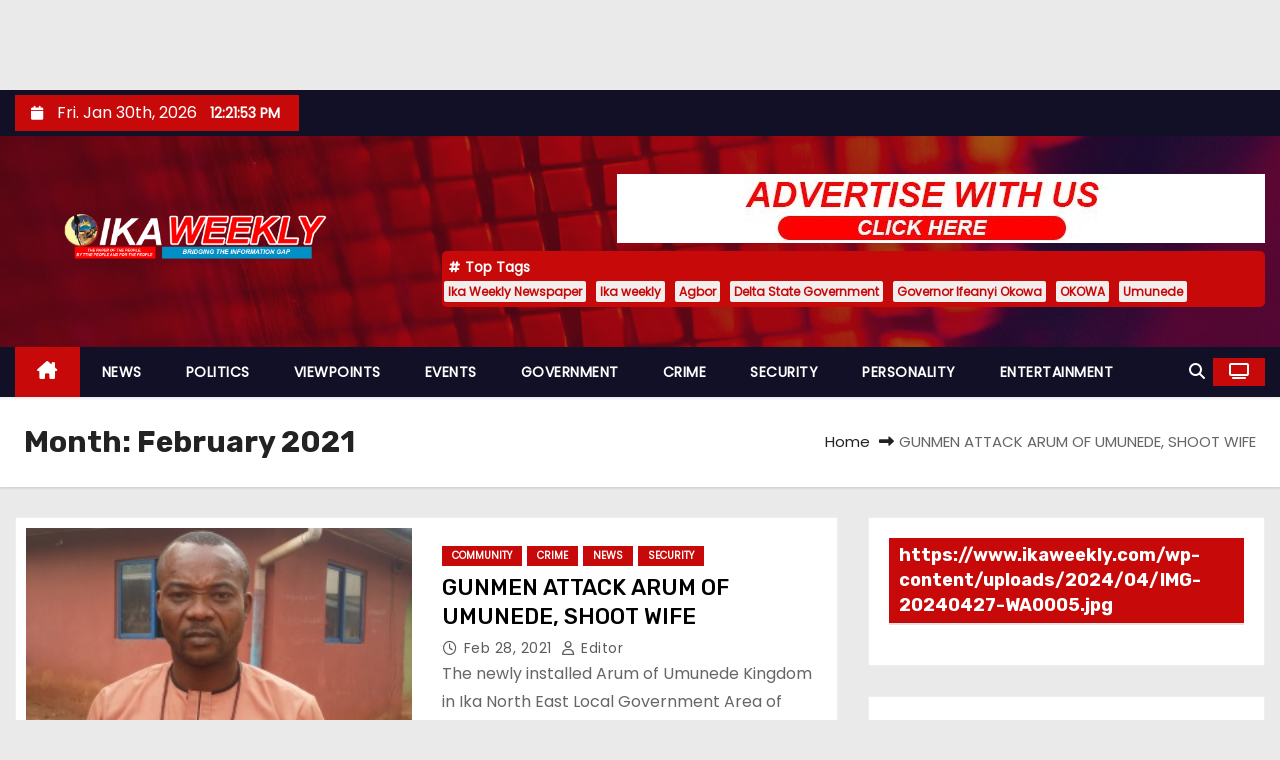

--- FILE ---
content_type: text/html; charset=utf-8
request_url: https://www.google.com/recaptcha/api2/aframe
body_size: 246
content:
<!DOCTYPE HTML><html><head><meta http-equiv="content-type" content="text/html; charset=UTF-8"></head><body><script nonce="vo31IGmtoacvpjyhekY6gg">/** Anti-fraud and anti-abuse applications only. See google.com/recaptcha */ try{var clients={'sodar':'https://pagead2.googlesyndication.com/pagead/sodar?'};window.addEventListener("message",function(a){try{if(a.source===window.parent){var b=JSON.parse(a.data);var c=clients[b['id']];if(c){var d=document.createElement('img');d.src=c+b['params']+'&rc='+(localStorage.getItem("rc::a")?sessionStorage.getItem("rc::b"):"");window.document.body.appendChild(d);sessionStorage.setItem("rc::e",parseInt(sessionStorage.getItem("rc::e")||0)+1);localStorage.setItem("rc::h",'1769775711428');}}}catch(b){}});window.parent.postMessage("_grecaptcha_ready", "*");}catch(b){}</script></body></html>